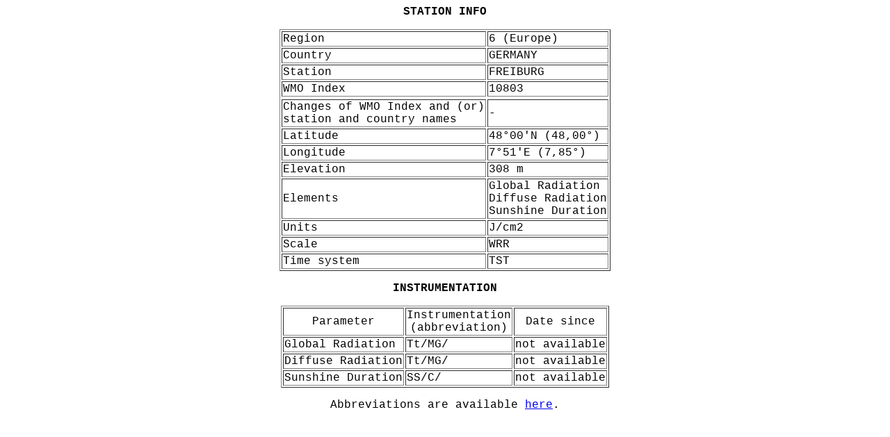

--- FILE ---
content_type: text/html; charset=windows-1251
request_url: http://wrdc.mgo.rssi.ru/wwwroot/output/germany/freiburg.php
body_size: 1578
content:
<HTML>
<head>
<meta http-equiv="Content-Type" content="text/html; charset=UTF-8">
<title></title>
</head>
<BODY><FONT face="Courier New"><P align="center"><B>STATION INFO</B></P>
<P align="center"><TABLE border="1">
<TR>
<TD>Region</TD>
<TD>6 (Europe)</TD>
</TR>
<TR>
<TD>Country</TD>
<TD>GERMANY</TD>
</TR>
<TR>
<TD>Station</TD>
<TD>FREIBURG</TD>
</TR>
<TR>
<TD>WMO Index</TD>
<TD>10803</TD>
</TR>
<TR></TR>
<TR>
<TD>Changes of WMO Index and (or)<br>station and country names</TD>
<TD>
-
  <br>
</TD>
</TR>
<TR>
<TD>Latitude</TD>
<TD>48°00'N (48,00°)</TD>
</TR>
<TR>
<TD>Longitude</TD>
<TD>7°51'E (7,85°)</TD>
</TR>
<TR>
<TD>Elevation</TD>
<TD>308 m</TD>
</TR>
<TR>
<TD>Elements</TD>
<TD>Global Radiation<br>Diffuse Radiation<br>Sunshine Duration<br>
</TD>
</TR>
<TR>
<TD>Units</TD>
<TD>J/cm2</TD>
</TR>
<TR>
<TD>Scale</TD>
<TD>WRR</TD>
</TR>
<TR>
<TD>Time system</TD>
<TD>TST</TD>
</TR>
</TABLE></P>
<P align="center"><B>INSTRUMENTATION</B></P>
<P align="center"><TABLE border="1">
<TR>
<TD align="center">Parameter</TD>
<TD align="center">Instrumentation<br>(abbreviation)</TD>
<TD align="center">Date since</TD>
</TR>
<TR>
<TD>
Global Radiation
    </TD>
<TD>
Tt/MG/
    </TD>
<TD align="right">
not available
    </TD>
</TR>
<TR>
<TD>
Diffuse Radiation
    </TD>
<TD>
Tt/MG/
    </TD>
<TD align="right">
not available
    </TD>
</TR>
<TR>
<TD>
Sunshine Duration
    </TD>
<TD>
SS/C/
    </TD>
<TD align="right">
not available
    </TD>
</TR>
</TABLE></P>
<P align="center">
Abbreviations are available <A HREF="../abbreviations.html">here</A>.
</P></FONT></BODY>
</HTML>

